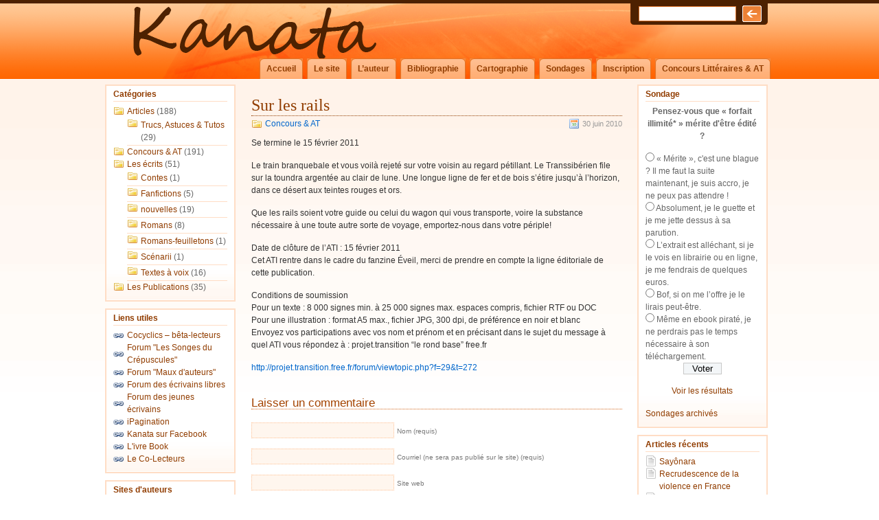

--- FILE ---
content_type: application/x-javascript
request_url: https://www.kanatanash.com/?simplemap-master-js=1&smpid=197&ver=6.7.4
body_size: 9114
content:
			var default_lat            = 30;
			var default_lng            = 2.4274504999999635;
			var default_radius            = 1000;
			var zoom_level                = '2';
			var scrollwheel            = '1';
			var draggable              = '1';
			var map_width                = '100%';
			var map_height                = '500px';
			var special_text            = '';
			var units                    = 'km';
			var limit                    = '0';
			var plugin_url                = 'https://www.kanatanash.com/wp-content/plugins/simplemap';
			var visit_website_text        = 'Visit Website';
			var get_directions_text        = 'Get Directions';
			var location_tab_text        = 'Location';
			var description_tab_text    = 'Description';
			var phone_text                = 'Phone';
			var fax_text                = 'Fax';
			var email_text                = 'Email';

			var taxonomy_text = {};
								taxonomy_text.sm_category = 'Categories';
										taxonomy_text.sm_tag = 'Tags';
								var noresults_text            = 'No results found.';
			var default_domain            = '.fr';
			var address_format            = 'postalcode town-province';
			var siteurl                    = 'https://www.kanatanash.com';
			var map;
			var geocoder;
			var autoload                = 'all';
			var auto_locate                = '';
			var markersArray = [];
			var infowindowsArray = [];

			function clearInfoWindows() {
			if (infowindowsArray) {
			for (var i=0;i
			<infowindowsArray.length;i++) {
			infowindowsArray[i].close();
			}
			}
			}

			function clearOverlays() {
			if (markersArray) {
			for (var i=0;i
			<markersArray.length;i++) {
			markersArray[i].setMap(null);
			}
			}
			}

			//function load_simplemap( lat, lng, aspid, ascid, asma ) {
			function load_simplemap( lat, lng, aspid, ascid, asma, shortcode_zoom_level, map_type, shortcode_autoload, shortcode_scrollwheel, shortcode_draggable ) {

			zoom_level  = shortcode_zoom_level;
			autoload    = shortcode_autoload;
			scrollwheel = shortcode_scrollwheel;
			draggable   = shortcode_draggable;
			
			if ( lat == 0 ) {
			lat = '30';
			}

			if ( lng == 0 ) {
			lng = '2.4274504999999635';
			}

			var latlng = new google.maps.LatLng( lat, lng );
			var myOptions = {
			zoom: parseInt(zoom_level),
			center: latlng,
			scrollwheel: scrollwheel,
			draggable: draggable,
			mapTypeId: google.maps.MapTypeId[map_type]
			};
			map = new google.maps.Map( document.getElementById( "simplemap" ), myOptions );

			// Adsense for Google Maps
						}

			function codeAddress() {
			// if this is modified, modify mirror function in general-options-js php function
			var d_address = document.getElementById("default_address").value;

			geocoder = new google.maps.Geocoder();
			geocoder.geocode( { 'address': d_address }, function( results, status ) {
			if ( status == google.maps.GeocoderStatus.OK ) {
			var latlng = results[0].geometry.location;
			document.getElementById("default_lat").value = latlng.lat();
			document.getElementById("default_lng").value = latlng.lng();
			} else {
			alert("Geocode was not successful for the following reason: " + status);
			}
			});
			}

			function codeNewAddress() {
			if (document.getElementById("store_lat").value != '' && document.getElementById("store_lng").value != '') {
			document.new_location_form.submit();
			}
			else {
			var address = '';
			var street = document.getElementById("store_address").value;
			var city = document.getElementById("store_city").value;
			var state = document.getElementById("store_state").value;
			var country = document.getElementById("store_country").value;

			if (street) { address += street + ', '; }
			if (city) { address += city + ', '; }
			if (state) { address += state + ', '; }
			address += country;

			geocoder = new google.maps.Geocoder();
			geocoder.geocode( { 'address': address }, function( results, status ) {
			if ( status == google.maps.GeocoderStatus.OK ) {
			var latlng = results[0].geometry.location;
			document.getElementById("store_lat").value = latlng.lat();
			document.getElementById("store_lng").value = latlng.lng();
			document.new_location_form.submit();
			} else {
			alert("Geocode was not successful for the following reason: " + status);
			}
			});
			}
			}

			function codeChangedAddress() {
			var address = '';
			var street = document.getElementById("store_address").value;
			var city = document.getElementById("store_city").value;
			var state = document.getElementById("store_state").value;
			var country = document.getElementById("store_country").value;

			if (street) { address += street + ', '; }
			if (city) { address += city + ', '; }
			if (state) { address += state + ', '; }
			address += country;

			geocoder = new google.maps.Geocoder();
			geocoder.geocode( { 'address': address }, function( results, status ) {
			if ( status == google.maps.GeocoderStatus.OK ) {
			var latlng = results[0].geometry.location;
			document.getElementById("store_lat").value = latlng.lat();
			document.getElementById("store_lng").value = latlng.lng();
			} else {
			alert("Geocode was not successful for the following reason: " + status);
			}
			});
			}

			function searchLocations( is_search ) {
            clearInfoWindows();
			// Init searchData
			var searchData = {};
			searchData.taxes = {};

			// Set defaults for search form fields
			searchData.name    = '';
			searchData.address    = '';
			searchData.city    = '';
			searchData.state    = '';
			searchData.zip        = '';
			searchData.country    = '';

			if ( null != document.getElementById('location_search_name_field') ) {
			searchData.name = document.getElementById('location_search_name_field').value;
			}

			if ( null != document.getElementById('location_search_address_field') ) {
			searchData.address = document.getElementById('location_search_address_field').value;
			}

			if ( null != document.getElementById('location_search_city_field') ) {
			searchData.city = document.getElementById('location_search_city_field').value;
			}

			if ( null != document.getElementById('location_search_country_field') ) {
			searchData.country = document.getElementById('location_search_country_field').value;;
			}

			if ( null != document.getElementById('location_search_state_field') ) {
			searchData.state = document.getElementById('location_search_state_field').value;
			}

			if ( null != document.getElementById('location_search_zip_field') ) {
			searchData.zip = document.getElementById('location_search_zip_field').value;
			}

			if ( null != document.getElementById('location_search_distance_field') ) {
			searchData.radius = document.getElementById('location_search_distance_field').value;
			}

			searchData.lat            = document.getElementById('location_search_default_lat').value;
			searchData.lng            = document.getElementById('location_search_default_lng').value;
			searchData.limit        = document.getElementById('location_search_limit').value;
			searchData.searching    = document.getElementById('location_is_search_results').value;

			// Do SimpleMap Taxonomies
			
					// Do taxnonomy for checkboxes
					searchData.taxes.sm_category = '';
					var checks_found = false;
					jQuery( 'input[rel=location_search_sm_category_field]' ).each( function() {
					checks_found = true;
					if ( jQuery( this ).attr( 'checked' ) && jQuery( this ).attr( 'value' ) != null ) {
					searchData.taxes.sm_category += jQuery( this ).attr( 'value' ) + ',';
					}
					});

					// Do taxnonomy for select box if checks weren't found
					if ( false == checks_found ) {
					jQuery( 'option[rel=location_search_sm_category_select_val]' ).each( function() {
					if ( jQuery( this ).attr( 'selected' ) && jQuery( this ).attr( 'value' ) != null ) {
					searchData.taxes.sm_category += jQuery( this ).attr( 'value' ) + ',';
					}
					});
					}

					
					// Do taxnonomy for checkboxes
					searchData.taxes.sm_tag = '';
					var checks_found = false;
					jQuery( 'input[rel=location_search_sm_tag_field]' ).each( function() {
					checks_found = true;
					if ( jQuery( this ).attr( 'checked' ) && jQuery( this ).attr( 'value' ) != null ) {
					searchData.taxes.sm_tag += jQuery( this ).attr( 'value' ) + ',';
					}
					});

					// Do taxnonomy for select box if checks weren't found
					if ( false == checks_found ) {
					jQuery( 'option[rel=location_search_sm_tag_select_val]' ).each( function() {
					if ( jQuery( this ).attr( 'selected' ) && jQuery( this ).attr( 'value' ) != null ) {
					searchData.taxes.sm_tag += jQuery( this ).attr( 'value' ) + ',';
					}
					});
					}

					
			var query = '';
			var start = 0;

			if ( searchData.address && searchData.address != '' ) {
			query += searchData.address + ', ';
			}

			if ( searchData.city && searchData.city != '' ) {
			query += searchData.city + ', ';
			}

			if ( searchData.state && searchData.state != '' ) {
			query += searchData.state + ', ';
			}

			if ( searchData.zip && searchData.zip != '' ) {
			query += searchData.zip + ', ';
			}

			if ( searchData.country && searchData.country != '' ) {
			query += searchData.country + ', ';
			}

			// Query
			if ( query != null ) {
			query = query.slice(0, -2);
			}

			if ( searchData.limit == '' || searchData.limit == null ) {
			searchData.limit = 0;
			}

			if ( searchData.radius == '' || searchData.radius == null ) {
			searchData.radius = 0;
			}

			// Taxonomies
			
					if ( searchData.taxes.sm_category != null ) {
					var _sm_category = searchData.taxes.sm_category.slice(0, -1);
					} else {
					var _sm_category = '';
					}

					// Append available taxes logic if no taxes are selected but limited taxes were passed through shortcode as available
					if ( '' != document.getElementById('avail_sm_category').value && '' == _sm_category ) {
					_sm_category = 'OR,' + document.getElementById('avail_sm_category').value;
					}

					searchData.taxes.sm_category = _sm_category;

					
					if ( searchData.taxes.sm_tag != null ) {
					var _sm_tag = searchData.taxes.sm_tag.slice(0, -1);
					} else {
					var _sm_tag = '';
					}

					// Append available taxes logic if no taxes are selected but limited taxes were passed through shortcode as available
					if ( '' != document.getElementById('avail_sm_tag').value && '' == _sm_tag ) {
					_sm_tag = 'OR,' + document.getElementById('avail_sm_tag').value;
					}

					searchData.taxes.sm_tag = _sm_tag;

					
			// Load default location if query is empty
			if ( query == '' || query == null ) {

			if ( searchData.lat != 0 && searchData.lng != 0 )
			query = searchData.lat + ', ' + searchData.lng;
			else
			query = '30, 2.4274504999999635';

			}

			// Searching
			if ( 1 == searchData.searching || 1 == is_search ) {
			is_search = 1;
			searchData.source = 'search';
			} else {
			is_search = 0;
			searchData.source = 'initial_load';
			}

			geocoder.geocode( { 'address': query }, function( results, status ) {
			if ( status == google.maps.GeocoderStatus.OK ) {
			searchData.center = results[0].geometry.location;
			if ( 'none' != autoload || is_search ) {
			if ( 'all' == autoload && is_search != 1 ) {
			searchData.radius = 0;
			searchData.limit = 0;
			}

			if (! searchData.center) {
			searchData.center = new GLatLng( 44.9799654, -93.2638361 );
			}
			searchData.query_type = 'all';
			searchData.mapLock = 'unlock';
			searchData.homeAddress = query;

			searchLocationsNear(searchData);
			}
			}
			});
			}

			function searchLocationsNear(searchData) {
			// Radius
			if ( searchData.radius != null && searchData.radius != '' ) {
			searchData.radius = parseInt( searchData.radius );

			if ( units == 'km' ) {
			searchData.radius = parseInt( searchData.radius ) / 1.609344;
			}
			} else if ( autoload == 'all' ) {
			searchData.radius = 0;
			} else {
			if ( units == 'mi' ) {
			searchData.radius = parseInt( default_radius );
			} else if ( units == 'km' ) {
			searchData.radius = parseInt( default_radius ) / 1.609344;
			}
			}

			// Build search URL
			
			var searchUrl = siteurl + '/?sm-xml-search=1&lat=' + searchData.center.lat() + '&lng=' + searchData.center.lng() + '&radius=' + searchData.radius + '&namequery=' + searchData.homeAddress + '&query_type=' + searchData.query_type  + '&limit=' + searchData.limit + '&sm_category=' + searchData.taxes.sm_category + '&sm_tag=' + searchData.taxes.sm_tag + '&locname=' + searchData.name + '&address=' + searchData.address + '&city=' + searchData.city + '&state=' + searchData.state + '&zip=' + searchData.zip + '&pid=197';

							// Display Updating Message and hide search results
				if ( jQuery( "#simplemap" ).is(":visible") ) {
				jQuery( "#simplemap" ).hide();
				jQuery( "#simplemap-updating" ).show();
				}
						jQuery( "#results" ).html( '' );

			jQuery.get( searchUrl, {}, function(data) {
							// Hide Updating Message
				if ( jQuery( "#simplemap-updating" ).is(":visible") ) {
				jQuery( "#simplemap-updating" ).hide();
				jQuery( "#simplemap" ).show();
				}
			
			clearOverlays();

			var results = document.getElementById('results');
			results.innerHTML = '';

			var markers = jQuery( eval( data ) );
			if (markers.length == 0) {
			results.innerHTML = '<h3>' + noresults_text + '</h3>';
			map.setCenter( searchData.center );
			return;
			}

			var bounds = new google.maps.LatLngBounds();
			markers.each( function () {
			var locationData = this;
			locationData.distance = parseFloat(locationData.distance);
			locationData.point = new google.maps.LatLng(parseFloat(locationData.lat), parseFloat(locationData.lng));
			locationData.homeAddress = searchData.homeAddress;

			var marker = createMarker(locationData);
			var sidebarEntry = createSidebarEntry(marker, locationData, searchData);
			results.appendChild(sidebarEntry);
			bounds.extend(locationData.point);
			});

			// Make centeral marker on search
			if ( 'search' == searchData.source && true) {
			var searchMarkerOptions = {};
			searchMarkerOptions.map = map;
			searchMarkerOptions.position = searchData.center;

			searchMarkerOptions.icon = new google.maps.MarkerImage(
			'https://www.kanatanash.com/wp-content/plugins/simplemap/inc/images/blue-dot.png',
			new google.maps.Size(20, 32),
			new google.maps.Point(0,0),
			new google.maps.Point(0,32)
			);

			var searchMarkerTitle = '';
			if ( '' != searchData.address ) {
			searchMarkerTitle += searchData.address + ' ';
			}
			if ( '' != searchData.city ) {
			searchMarkerTitle += searchData.city + ' ';
			}
			if ( '' != searchData.state ) {
			searchMarkerTitle += searchData.state + ' ';
			}
			if ( '' != searchData.zip ) {
			searchMarkerTitle += searchData.zip + ' ';
			}

			var searchMarker = new google.maps.Marker( searchMarkerOptions );
			searchMarker.title = searchMarkerTitle;
			markersArray.push(searchMarker);
			bounds.extend(searchMarkerOptions.position);
			}

			// If the search button was clicked, limit to a 15px zoom
			if ( 'search' == searchData.source ) {
			map.fitBounds( bounds );
			if ( map.getZoom() > 15 ) {
			map.setZoom( 15 );
			}
			} else {
			// If initial load of map, zoom to default settings
			map.setZoom(parseInt(zoom_level));
			}

			// Paranoia - fix container sizing bug -- pdb
			google.maps.event.addListener(map, "idle", function(){
			google.maps.event.trigger(map, 'resize');
			});
			});
			}

			function stringFilter(s) {
			filteredValues = "emnpxt%";     // Characters stripped out
			var i;
			var returnString = "";
			for (i = 0; i < s.length; i++) {  // Search through string and append to unfiltered values to returnString.
			var c = s.charAt(i);
			if (filteredValues.indexOf(c) == -1) returnString += c;
			}
			return returnString;
			}

			function createMarker( locationData ) {

			// Init tax heights
			locationData.taxonomyheights = [];

			// Allow plugin users to define Maker Options (including custom images)
			var markerOptions = {};
			if ( 'function' == typeof window.simplemapCustomMarkers ) {
			markerOptions = simplemapCustomMarkers( locationData );
			}

			// Allow developers to turn of description in bubble. (Return true to hide)
			
			markerOptions.map = map;
			markerOptions.position = locationData.point;
			var marker = new google.maps.Marker( markerOptions );
			marker.title = locationData.name;
			markersArray.push(marker);

			var mapwidth;
			var mapheight;
			var maxbubblewidth;
			var maxbubbleheight;

			mapwidth = document.getElementById("simplemap");
			if ( typeof mapwidth != 'undefined' ) {
			mapwidth = mapwidth.offsetWidth;
			} else {
			if ( typeof map_width != 'undefined' ) {
			mapwidth = Number(stringFilter(map_width));
			} else {
			mapwidth = 400;
			}
			}

			mapheight = document.getElementById("simplemap");
			if ( typeof mapheight != 'undefined' ) {
			mapheight = mapheight.offsetHeight;
			} else {
			if ( typeof map_height != 'undefined' ) {
			mapheight = Number(stringFilter(map_height));
			} else {
			mapheight = 200;
			}
			}
			maxbubblewidth = Math.round(mapwidth / 1.5);
			maxbubbleheight = Math.round(mapheight / 2.2);

			var fontsize = 12;
			var lineheight = 12;

			if (locationData.taxes.sm_category && locationData.taxes.sm_category != '' ) {
			var titleheight = 3 + Math.floor((locationData.name.length + locationData.taxes.sm_category.length) * fontsize / (maxbubblewidth * 1.5));
			} else {
			var titleheight = 3 + Math.floor((locationData.name.length) * fontsize / (maxbubblewidth * 1.5));
			}

			var addressheight = 2;
			if (locationData.address2 != '') {
			addressheight += 1;
			}
			if (locationData.phone != '' || locationData.fax != '') {
			addressheight += 1;
			if (locationData.phone != '') {
			addressheight += 1;
			}
			if (locationData.fax != '') {
			addressheight += 1;
			}
			}

			for (jstax in locationData.taxes) {
			if ( locationData.taxes[jstax] !== '' ) {
			locationData.taxonomyheights[jstax] = 3 + Math.floor((locationData.taxes[jstax][length]) * fontsize / (maxbubblewidth * 1.5));
			}
			}
			var linksheight = 2;

			var totalheight = titleheight + addressheight;
			for (jstax in locationData.taxes) {
			if ( 'sm_category' != jstax ) {
			totalheight += locationData.taxonomyheights[jstax];
			}
			}
			totalheight = (totalheight + 1) * fontsize;

			if (totalheight > maxbubbleheight) {
			totalheight = maxbubbleheight;
			}

			if ( isNaN( totalheight ) || totalheight > maxbubbleheight ) {
			totalheight = maxbubbleheight;
			}

			var html = '<div class="markertext" style="background-color:#fff;padding:10px;max-width: ' + maxbubblewidth + 'px; height: ' + totalheight + 'px; overflow-y: auto; overflow-x: hidden;">';
				html += '<h3 style="margin-top: 0; padding-top: 0; border-top: none;">';

				if ( '' != locationData.permalink ) {
					html += '<a href="' + locationData.permalink + '">';
				}
				html += locationData.name;

				if ( '' != locationData.permalink ) {
					html += '</a>';
				}

				if (locationData.taxes.sm_category && locationData.taxes.sm_category != null && locationData.taxes.sm_category != '' ) {
					html += '<br /><span class="bubble_category">' + locationData.taxes.sm_category + '</span>';
				}

				html += '</h3>';

				html += '<p class="buble_address">' + locationData.address;
				if (locationData.address2 != '') {
					html += '<br />' + locationData.address2;
				}

				// Address Data
				if (address_format == 'town, province postalcode') {
					html += '<br />' + locationData.city + ', ' + locationData.state + ' ' + locationData.zip + '</p>';
				} else if (address_format == 'town province postalcode') {
					html += '<br />' + locationData.city + ' ' + locationData.state + ' ' + locationData.zip + '</p>';
				} else if (address_format == 'town-province postalcode') {
					html += '<br />' + locationData.city + '-' + locationData.state + ' ' + locationData.zip + '</p>';
				} else if (address_format == 'postalcode town-province') {
					html += '<br />' + locationData.zip + ' ' + locationData.city + '-' + locationData.state + '</p>';
				} else if (address_format == 'postalcode town, province') {
					html += '<br />' + locationData.zip + ' ' + locationData.city + ', ' + locationData.state + '</p>';
				} else if (address_format == 'postalcode town') {
					html += '<br />' + locationData.zip + ' ' + locationData.city + '</p>';
				} else if (address_format == 'town postalcode') {
					html += '<br />' + locationData.city + ' ' + locationData.zip + '</p>';
				}

				// Phone and Fax Data
				if (locationData.phone != null && locationData.phone != '') {
					html += '<p class="bubble_contact"><span class="bubble_phone">' + phone_text + ': ' + locationData.phone + '</span>';
					if (locationData.email != null && locationData.email != '') {
						html += '<br />' + email_text + ': <a class="bubble_email" href="mailto:' + locationData.email + '">' + locationData.email + '</a>';
					}
					if (locationData.fax != null && locationData.fax != '') {
						html += '<br /><span class="bubble_fax">' + fax_text + ': ' + locationData.fax + '</span>';
					}
					html += '</p>';
				} else if (locationData.fax != null && locationData.fax != '') {
					html += '<p>' + fax_text + ': ' + locationData.fax + '</p>';
				}

				html += '<p class="bubble_tags">';

				for (jstax in locationData.taxes) {
					if ( 'sm_category' == jstax ) {
						continue;
					}
					if ( locationData.taxes[jstax] != null && locationData.taxes[jstax] != '' ) {
						html += taxonomy_text[jstax] + ': ' + locationData.taxes[jstax] + '<br />';
					}
				}
				html += '</p>';

					var dir_address = locationData.point.toUrlValue(10);
					var dir_address2 = '';
					if (locationData.address) { dir_address2 += locationData.address; }
					if (locationData.city) { if ( '' != dir_address2 ) { dir_address2 += ' '; } dir_address2 += locationData.city; };
					if (locationData.state) { if ( '' != dir_address2 ) { dir_address2 += ' '; } dir_address2 += locationData.state; };
					if (locationData.zip) { if ( '' != dir_address2 ) { dir_address2 += ' '; } dir_address2 += locationData.zip; };
					if (locationData.country) { if ( '' != dir_address2 ) { dir_address2 += ' '; } dir_address2 += locationData.country; };

					if ( '' != dir_address2 ) { dir_address = locationData.point.toUrlValue(10) + '(' + escape( dir_address2 ) + ')'; };

				html += '		<p class="bubble_links"><a class="bubble_directions" href="http://google' + default_domain + '/maps?saddr=' + locationData.homeAddress + '&daddr=' + dir_address + '" target="_blank">' + get_directions_text + '</a>';
								if (locationData.url != '') {
				html += '			<span class="bubble_website">&nbsp;|&nbsp;<a href="' + locationData.url + '" title="' + locationData.name + '" target="_blank">' + visit_website_text + '</a></span>';
								}
				html += '		</p>';

				if (locationData.description != '' && locationData.description != null) {
					var numlines = Math.ceil(locationData.description.length / 40);
					var newlines = locationData.description.split('<br />').length - 1;
					var totalheight2 = 0;

					if ( locationData.description.indexOf('<img') == -1) {
						totalheight2 = (numlines + newlines + 1) * fontsize;
					}
					else {
						var numberindex = locationData.description.indexOf('height=') + 8;
						var numberend = locationData.description.indexOf('"', numberindex);
						var imageheight = Number(locationData.description.substring(numberindex, numberend));

						totalheight2 = ((numlines + newlines - 2) * fontsize) + imageheight;
					}

					if (totalheight2 > maxbubbleheight) {
						totalheight2 = maxbubbleheight;
					}

					//marker.openInfoWindowTabsHtml([new GInfoWindowTab(location_tab_text, html), new GInfoWindowTab(description_tab_text, html2)], {maxWidth: maxbubblewidth});
					// tabs aren't possible with the Google Maps api v3
					html += '<hr /><div class="bubble_content">' + locationData.description + '</div>';
				}

				html += '	</div>';
/**
 * @name InfoBox
 * @version 1.1.13 [March 19, 2014]
 * @author Gary Little (inspired by proof-of-concept code from Pamela Fox of Google)
 * @copyright Copyright 2010 Gary Little [gary at luxcentral.com]
 */
eval(function(p,a,c,k,e,r){e=function(c){return(c<a?'':e(parseInt(c/a)))+((c=c%a)>35?String.fromCharCode(c+29):c.toString(36))};if(!''.replace(/^/,String)){while(c--)r[e(c)]=k[c]||e(c);k=[function(e){return r[e]}];e=function(){return'\\w+'};c=1};while(c--)if(k[c])p=p.replace(new RegExp('\\b'+e(c)+'\\b','g'),k[c]);return p}('7 8(a){a=a||{};r.s.1R.2k(2,3d);2.Q=a.1v||"";2.1H=a.1B||J;2.S=a.1G||0;2.H=a.1z||1h r.s.1Y(0,0);2.B=a.U||1h r.s.2E(0,0);2.15=a.13||t;2.1p=a.1t||"2h";2.1m=a.F||{};2.1E=a.1C||"3g";2.P=a.1j||"3b://38.r.33/2Y/2T/2N/1r.2K";3(a.1j===""){2.P=""}2.1f=a.1x||1h r.s.1Y(1,1);3(q a.A==="p"){3(q a.18==="p"){a.A=L}v{a.A=!a.18}}2.w=!a.A;2.17=a.1n||J;2.1I=a.2g||"2e";2.16=a.1l||J;2.4=t;2.z=t;2.14=t;2.V=t;2.E=t;2.R=t}8.9=1h r.s.1R();8.9.25=7(){5 i;5 f;5 a;5 d=2;5 c=7(e){e.20=L;3(e.1i){e.1i()}};5 b=7(e){e.30=J;3(e.1Z){e.1Z()}3(!d.16){c(e)}};3(!2.4){2.4=1e.2S("2Q");2.1d();3(q 2.Q.1u==="p"){2.4.O=2.G()+2.Q}v{2.4.O=2.G();2.4.1a(2.Q)}2.2J()[2.1I].1a(2.4);2.1w();3(2.4.6.D){2.R=L}v{3(2.S!==0&&2.4.Z>2.S){2.4.6.D=2.S;2.4.6.2D="2A";2.R=L}v{a=2.1P();2.4.6.D=(2.4.Z-a.W-a.11)+"12";2.R=J}}2.1F(2.1H);3(!2.16){2.E=[];f=["2t","1O","2q","2p","1M","2o","2n","2m","2l"];1o(i=0;i<f.1L;i++){2.E.1K(r.s.u.19(2.4,f[i],c))}2.E.1K(r.s.u.19(2.4,"1O",7(e){2.6.1J="2j"}))}2.V=r.s.u.19(2.4,"2i",b);r.s.u.T(2,"2f")}};8.9.G=7(){5 a="";3(2.P!==""){a="<2d";a+=" 2c=\'"+2.P+"\'";a+=" 2b=11";a+=" 6=\'";a+=" U: 2a;";a+=" 1J: 29;";a+=" 28: "+2.1E+";";a+="\'>"}K a};8.9.1w=7(){5 a;3(2.P!==""){a=2.4.3n;2.z=r.s.u.19(a,"1M",2.27())}v{2.z=t}};8.9.27=7(){5 a=2;K 7(e){e.20=L;3(e.1i){e.1i()}r.s.u.T(a,"3m");a.1r()}};8.9.1F=7(d){5 m;5 n;5 e=0,I=0;3(!d){m=2.1D();3(m 3l r.s.3k){3(!m.26().3h(2.B)){m.3f(2.B)}n=m.26();5 a=m.3e();5 h=a.Z;5 f=a.24;5 k=2.H.D;5 l=2.H.1k;5 g=2.4.Z;5 b=2.4.24;5 i=2.1f.D;5 j=2.1f.1k;5 o=2.23().3c(2.B);3(o.x<(-k+i)){e=o.x+k-i}v 3((o.x+g+k+i)>h){e=o.x+g+k+i-h}3(2.17){3(o.y<(-l+j+b)){I=o.y+l-j-b}v 3((o.y+l+j)>f){I=o.y+l+j-f}}v{3(o.y<(-l+j)){I=o.y+l-j}v 3((o.y+b+l+j)>f){I=o.y+b+l+j-f}}3(!(e===0&&I===0)){5 c=m.3a();m.39(e,I)}}}};8.9.1d=7(){5 i,F;3(2.4){2.4.37=2.1p;2.4.6.36="";F=2.1m;1o(i 35 F){3(F.34(i)){2.4.6[i]=F[i]}}2.4.6.32="31(0)";3(q 2.4.6.X!=="p"&&2.4.6.X!==""){2.4.6.2Z="\\"2X:2W.2V.2U(2R="+(2.4.6.X*1X)+")\\"";2.4.6.2P="2O(X="+(2.4.6.X*1X)+")"}2.4.6.U="2M";2.4.6.M=\'1c\';3(2.15!==t){2.4.6.13=2.15}}};8.9.1P=7(){5 c;5 a={1b:0,1g:0,W:0,11:0};5 b=2.4;3(1e.1s&&1e.1s.1W){c=b.2L.1s.1W(b,"");3(c){a.1b=C(c.1V,10)||0;a.1g=C(c.1U,10)||0;a.W=C(c.1T,10)||0;a.11=C(c.1S,10)||0}}v 3(1e.2I.N){3(b.N){a.1b=C(b.N.1V,10)||0;a.1g=C(b.N.1U,10)||0;a.W=C(b.N.1T,10)||0;a.11=C(b.N.1S,10)||0}}K a};8.9.2H=7(){3(2.4){2.4.2G.2F(2.4);2.4=t}};8.9.1y=7(){2.25();5 a=2.23().2C(2.B);2.4.6.W=(a.x+2.H.D)+"12";3(2.17){2.4.6.1g=-(a.y+2.H.1k)+"12"}v{2.4.6.1b=(a.y+2.H.1k)+"12"}3(2.w){2.4.6.M="1c"}v{2.4.6.M="A"}};8.9.2B=7(a){3(q a.1t!=="p"){2.1p=a.1t;2.1d()}3(q a.F!=="p"){2.1m=a.F;2.1d()}3(q a.1v!=="p"){2.1Q(a.1v)}3(q a.1B!=="p"){2.1H=a.1B}3(q a.1G!=="p"){2.S=a.1G}3(q a.1z!=="p"){2.H=a.1z}3(q a.1n!=="p"){2.17=a.1n}3(q a.U!=="p"){2.1q(a.U)}3(q a.13!=="p"){2.22(a.13)}3(q a.1C!=="p"){2.1E=a.1C}3(q a.1j!=="p"){2.P=a.1j}3(q a.1x!=="p"){2.1f=a.1x}3(q a.18!=="p"){2.w=a.18}3(q a.A!=="p"){2.w=!a.A}3(q a.1l!=="p"){2.16=a.1l}3(2.4){2.1y()}};8.9.1Q=7(a){2.Q=a;3(2.4){3(2.z){r.s.u.Y(2.z);2.z=t}3(!2.R){2.4.6.D=""}3(q a.1u==="p"){2.4.O=2.G()+a}v{2.4.O=2.G();2.4.1a(a)}3(!2.R){2.4.6.D=2.4.Z+"12";3(q a.1u==="p"){2.4.O=2.G()+a}v{2.4.O=2.G();2.4.1a(a)}}2.1w()}r.s.u.T(2,"2z")};8.9.1q=7(a){2.B=a;3(2.4){2.1y()}r.s.u.T(2,"21")};8.9.22=7(a){2.15=a;3(2.4){2.4.6.13=a}r.s.u.T(2,"2y")};8.9.2x=7(a){2.w=!a;3(2.4){2.4.6.M=(2.w?"1c":"A")}};8.9.2w=7(){K 2.Q};8.9.1A=7(){K 2.B};8.9.2v=7(){K 2.15};8.9.2u=7(){5 a;3((q 2.1D()==="p")||(2.1D()===t)){a=J}v{a=!2.w}K a};8.9.3i=7(){2.w=J;3(2.4){2.4.6.M="A"}};8.9.3j=7(){2.w=L;3(2.4){2.4.6.M="1c"}};8.9.2s=7(c,b){5 a=2;3(b){2.B=b.1A();2.14=r.s.u.2r(b,"21",7(){a.1q(2.1A())})}2.1N(c);3(2.4){2.1F()}};8.9.1r=7(){5 i;3(2.z){r.s.u.Y(2.z);2.z=t}3(2.E){1o(i=0;i<2.E.1L;i++){r.s.u.Y(2.E[i])}2.E=t}3(2.14){r.s.u.Y(2.14);2.14=t}3(2.V){r.s.u.Y(2.V);2.V=t}2.1N(t)};',62,210,'||this|if|div_|var|style|function|InfoBox|prototype||||||||||||||||undefined|typeof|google|maps|null|event|else|isHidden_|||closeListener_|visible|position_|parseInt|width|eventListeners_|boxStyle|getCloseBoxImg_|pixelOffset_|yOffset|false|return|true|visibility|currentStyle|innerHTML|closeBoxURL_|content_|fixedWidthSet_|maxWidth_|trigger|position|contextListener_|left|opacity|removeListener|offsetWidth||right|px|zIndex|moveListener_|zIndex_|enableEventPropagation_|alignBottom_|isHidden|addDomListener|appendChild|top|hidden|setBoxStyle_|document|infoBoxClearance_|bottom|new|stopPropagation|closeBoxURL|height|enableEventPropagation|boxStyle_|alignBottom|for|boxClass_|setPosition|close|defaultView|boxClass|nodeType|content|addClickHandler_|infoBoxClearance|draw|pixelOffset|getPosition|disableAutoPan|closeBoxMargin|getMap|closeBoxMargin_|panBox_|maxWidth|disableAutoPan_|pane_|cursor|push|length|click|setMap|mouseover|getBoxWidths_|setContent|OverlayView|borderRightWidth|borderLeftWidth|borderBottomWidth|borderTopWidth|getComputedStyle|100|Size|preventDefault|cancelBubble|position_changed|setZIndex|getProjection|offsetHeight|createInfoBoxDiv_|getBounds|getCloseClickHandler_|margin|pointer|relative|align|src|img|floatPane|domready|pane|infoBox|contextmenu|default|apply|touchmove|touchend|touchstart|dblclick|mouseup|mouseout|addListener|open|mousedown|getVisible|getZIndex|getContent|setVisible|zindex_changed|content_changed|auto|setOptions|fromLatLngToDivPixel|overflow|LatLng|removeChild|parentNode|onRemove|documentElement|getPanes|gif|ownerDocument|absolute|mapfiles|alpha|filter|div|Opacity|createElement|en_us|Alpha|Microsoft|DXImageTransform|progid|intl|MsFilter|returnValue|translateZ|WebkitTransform|com|hasOwnProperty|in|cssText|className|www|panBy|getCenter|http|fromLatLngToContainerPixel|arguments|getDiv|setCenter|2px|contains|show|hide|Map|instanceof|closeclick|firstChild'.split('|'),0,{}));

				google.maps.event.addListener(marker, 'click', function() {
					clearInfoWindows();
					var infowidth = 0;
					if ( maxbubblewidth <= 100 ) {
						infowidth = document.getElementById("simplemap");
						if ( typeof infowidth != 'undefined' ) {
							infowidth = infowidth.offsetWidth;
						} else {
							infowidth = 400;
						}
					    infowidth = infowidth * (maxbubblewidth / 100.0);
					}
					if ( infowidth < maxbubblewidth ) infowidth = maxbubblewidth;
					infowidth = parseInt(infowidth) + 'px';
/*
					var infowindow = new google.maps.InfoWindow({
						maxWidth: infowidth,
						content: html
					});
*/

					var infowindow = new InfoBox({
						maxWidth: infowidth
						,content: html
		,disableAutoPan: false
		,pixelOffset: new google.maps.Size(-80,-80)
		,alignBottom: true
		,zIndex: null
		,boxStyle: {
		  opacity: 1.0
		 ,fontSize:'11pt'
		 }
		,closeBoxURL: "http://www.google.com/intl/en_us/mapfiles/close.gif"
		,infoBoxClearance: new google.maps.Size(1, 1)
		,isHidden: false
		,pane: "floatPane"
		,enableEventPropagation: true

					});
					infowindow.open(map, marker);
					infowindowsArray.push(infowindow);
					window.location = '#map_top';
				});

				return marker;
			}

			function createSidebarEntry(marker, locationData, searchData) {
				var div = document.createElement('div');

				// Beginning of result
				var html = '<div id="location_' + locationData.postid + '" class="result">';

				// Flagged special
				if (locationData.special == 1 && special_text != '') {
					html += '<div class="special">' + special_text + '</div>';
				}

				// Name & distance
				html += '<div class="result_name">';
				html += '<h3 style="margin-top: 0; padding-top: 0; border-top: none;">';
				if (locationData.permalink != null && locationData.permalink != '') {
					html += '<a href="' + locationData.permalink + '">';
				}
				html += locationData.name;
				if (locationData.permalink != null && locationData.permalink != '') {
					html += '</a>';
				}

				if (locationData.distance.toFixed(1) != 'NaN') {
					if (units == 'mi') {
						html+= ' <small class="result_distance">' + locationData.distance.toFixed(1) + ' miles</small>';
					}
					else if (units == 'km') {
						html+= ' <small class="result_distance">' + (locationData.distance * 1.609344).toFixed(1) + ' km</small>';
					}
				}
				html += '</h3></div>';

				// Address
				html += '<div class="result_address"><address>' + locationData.address;
				if (locationData.address2 != '') {
					html += '<br />' + locationData.address2;
				}

				if (address_format == 'town, province postalcode') {
					html += '<br />' + locationData.city + ', ' + locationData.state + ' ' + locationData.zip + '</address></div>';
				}
				else if (address_format == 'town province postalcode') {
					html += '<br />' + locationData.city + ' ' + locationData.state + ' ' + locationData.zip + '</address></div>';
				}
				else if (address_format == 'town-province postalcode') {
					html += '<br />' + locationData.city + '-' + locationData.state + ' ' + locationData.zip + '</address></div>';
				}
				else if (address_format == 'postalcode town-province') {
					html += '<br />' + locationData.zip + ' ' + locationData.city + '-' + locationData.state + '</address></div>';
				}
				else if (address_format == 'postalcode town, province') {
					html += '<br />' + locationData.zip + ' ' + locationData.city + ', ' + locationData.state + '</address></div>';
				}
				else if (address_format == 'postalcode town') {
					html += '<br />' + locationData.zip + ' ' + locationData.city + '</address></div>';
				}
				else if (address_format == 'town postalcode') {
					html += '<br />' + locationData.city + ' ' + locationData.zip + '</address></div>';
				}

				// Phone, email, and fax numbers
				html += '<div class="result_phone">';
				if (locationData.phone != null && locationData.phone != '') {
					html += '<span class="result_phone">' + phone_text + ': <a href="tel:' + locationData.phone + '">' + locationData.phone + '</a></span>';
				}
				if (locationData.email != null && locationData.email != '') {
					html += '<span class="result_email">' + email_text + ': <a href="mailto:' + locationData.email + '">' + locationData.email + '</a></span>';
				}
				if (locationData.fax != null && locationData.fax != '') {
					html += '<span class="result_fax">' + fax_text + ': ' + locationData.fax + '</span>';
				}
				html += '</div>';

				// Links section
				html += '<div class="result_links">';

				// Visit Website link
				html += '<div class="result_website">';
				if (locationData.url != null && locationData.url != 'http://' && locationData.url != '') {
					html += '<a href="' + locationData.url + '" title="' + locationData.name + '" target="_blank">' + visit_website_text + '</a>';
				}
				html += '</div>';

				// Get Directions link
				if (locationData.distance.toFixed(1) != 'NaN') {
					var dir_address = locationData.point.toUrlValue(10);
					var dir_address2 = '';
					if (locationData.address) { dir_address2 += locationData.address; }
					if (locationData.city) { if ( '' != dir_address2 ) { dir_address2 += ' '; } dir_address2 += locationData.city };
					if (locationData.state) { if ( '' != dir_address2 ) { dir_address2 += ' '; } dir_address2 += locationData.state };
					if (locationData.zip) { if ( '' != dir_address2 ) { dir_address2 += ' '; } dir_address2 += locationData.zip };
					if (locationData.country) { if ( '' != dir_address2 ) { dir_address2 += ' '; } dir_address2 += locationData.country };
					if ( '' != dir_address2 ) { dir_address += '(' + escape( dir_address2 ) + ')' };

					html += '<a class="result_directions" href="http://google' + default_domain + '/maps?saddr=' + searchData.homeAddress + '&daddr=' + dir_address + '" target="_blank">' + get_directions_text + '</a>';
				}
				html += '</div>';
				html += '<div style="clear: both;"></div>';

				
				// Taxonomy lists
				for (jstax in locationData.taxes) {
					if ( locationData.taxes[jstax] != null && locationData.taxes[jstax] != '' ) {
						html += '<div class="' + jstax + '_list"><small><strong>' + taxonomy_text[jstax] + ':</strong> ' + locationData.taxes[jstax] + '</small></div>';
					}
				}

				// End of result
				html += '</div>';

				div.innerHTML = html;
				div.style.cursor = 'pointer';
				div.style.margin = 0;
				google.maps.event.addDomListener(div, 'click', function() {
					google.maps.event.trigger(marker, 'click');
				});
				return div;
			}
			